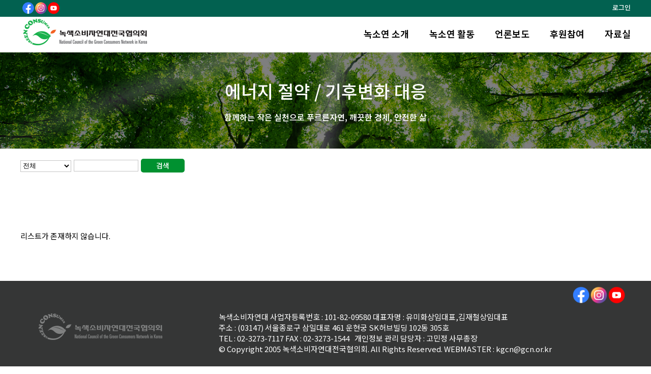

--- FILE ---
content_type: text/html;charset=utf-8
request_url: https://gcn.or.kr/board/list.php?boardinfo_idx=5
body_size: 7587
content:
<!DOCTYPE html>
<html>
	<head>
		<title>녹색소비자연대 전국협의회</title>
		<meta http-equiv="Content-Type" content="text/html; charset=utf-8">
		<meta name="author" content="녹색소비자연대 전국협의회">
		<meta name="description" content="녹색소비자연대 전국협의회">
		<meta name="keywords" content="녹색소비자연대 전국협의회">
		<link rel="canonical" href="https://gcn.or.kr/board/list.php?boardinfo_idx=5" />
		<META http-equiv="Expires" content="-1">
		<META http-equiv="Pragma" content="no-cache">
		<META http-equiv="Cache-Control" content="No-Cache">
		<meta property="og:title"           content="녹색소비자연대 전국협의회"/>
		<meta property="og:site_name"       content="녹색소비자연대 전국협의회"/>
		<meta property="og:type"            content="website"/>
		<meta property="og:url"             content=""/>
		<!-- <meta property="og:image"           content="http://www.ugcn.or.kr/upload/20151211/20151211_566addd0535810.gif"/> -->
		<meta property="og:description"     content="녹색소비자연대 전국협의회"/>



		<meta name="twitter:card"           content="summary">
		<meta name="twitter:title"          content="">
		<meta name="twitter:site"           content="녹색소비자연대 전국협의회">
		<meta name="twitter:creator"        content="">
		<meta name="twitter:image"          content="">
		<meta name="twitter:description"    content="">

		<meta name="viewport" content="width=device-width, initial-scale=1.0">

		<link rel="icon" type="image/png" sizes="32x32" href="/favicon.png">
		<!-- <link href="https://fonts.googleapis.com/css2?family=Noto+Sans+KR:wght@100;400;900&display=swap" rel="stylesheet"> -->
		<!-- <link rel="stylesheet" href="/css/base.css" media="all" type="text/css"/>	 -->
		<link rel="stylesheet" href="/css/gcn.css" type="text/css"/>
		<!-- <link rel="shortcut icon" href="/favicon.ico"/> -->

		<script src="/lib/jquery-1.7.2.min.js" ></script>
		<script src="/js/function.js" ></script>
		<!-- <script type="text/javascript" src="http://log.smartdf.com/mntgWeblog/mntgWeblog.php?sid=cicri" async></script> -->
	</head>
	<body>
	<div class="wrapper">



<style>
	.top_bar{
		width:100%;
		height:33px;
		background-color:#026150;
	}
	.top_bar_con{
		max-width:1200px;
		margin:0 auto;
	}

	.top_sns{
    float:left;
    padding:3px;
  }
  .top_sns img {width:25px;}
  .top_sns li {float:left;}

	.top_menu{
		overflow:hidden;
		max-width:1200px;
		margin:0 auto;
			
	}
	.top_logo{
		float:left;
		text-align:left;
		height:70px;
		
	}
	.top_menu .main_menu {
		float:right;
		padding:20px 0;

		font-weight:600;
		font-size:18px;
	}
	.top_menu .main_menu li{
		
		float:left;position:relative;margin-left:40px;
	}

	.top_menu .menu_ico{
		padding:20px;
		float:right;
		display:none;
	}


	.menu_list .menu_list_top{
		width:100%;
		overflow:hidden;
	}

	.menu_list .menu_list_top .mlogo{
		padding:30px 20px;
		float:left;
	}

	.menu_list .menu_list_top .x{
		float:right;
		padding:40px;
		font-size:30px;
	}
	






	.submenu0 {
		margin-top:10px;
		display:none;
		position:absolute;
		left:0px;
		top:88px;

		padding:20px 0;
		
		width:100%;
		background-color:#fff;
		z-index:5000;
		border-top:1px solid #dfdfdf;
		border-bottom:2px solid #026150;
		

		font-weight:500;
	}

	.submenu0 .line{
		position:absolute;
		left:0px;
		top:0px;
		width:100%;height:1px;background-color:#ccc;
		box-shadow: 0 1px 3px rgba(0, 0, 0, 0.5);
	}

	
	


	.submenu0 .menu_block{
		max-width:1200px;
		width:100%;
		overflow:hidden;
		margin:0 auto;
	}

	.submenu0 .menu{
		float:right;
		width:200px;		
	}

	.submenu0 .menu li{
		width:200px;
		text-align:left;
		padding:5px 20px;
		background-color:;

	}


	.submenu0 .banner{
		/* width:900px;	 */
		float:right;
		
	}

	.submenu0 .banner li{
		position:relative;
		float:right;
		width:200px;
		height:260px;
		margin-left:10px;
		

		border:1px solid #dfdfdf;
		text-align:left;
		padding:20px 20px;
		background-color:#ccc;

		
	}

	.submenu0 .banner li .back1_color{
		position:absolute;
		left:0px;
		top:0px;
		width:100%;height:100%;
		background-color: rgba(0, 0, 0, 0.5);
	}


	.submenu0 .banner .txt1{
		position:absolute;
		top:20px;
		left:20px;

		font-size:14px;
		color:#5EED5F;		
	}

	.submenu0 .banner .txt2{
		position:absolute;
		top:45px;
		left:20px;

		font-size:18px;
		color:#fff;
	}

	.submenu0 .banner .btn{
		position:absolute;
		bottom:20px;
		left:20px;

		text-align:center;

		font-size:14px;

		padding:10px;
		color:#fff;
		border:1px solid #dfdfdf;
		
	}

	.banner1{
		background-image:url('/images/topmenu/top_sub1_1.jpg');
		background-size: cover;
		background-position: center;
		background-repeat: no-repeat;
	}
	.banner2{
		background-image:url('/img/top_sub1_7.jpg');
		background-size: cover;
		background-position: center;
		background-repeat: no-repeat;
	}
	.banner3{
		background-image:url('/img/top_sub1_6.jpg');
		background-size: cover;
		background-position: center;
		background-repeat: no-repeat;
	}
	.banner4{
		background-image:url('/img/top_sub1_5.jpg');
		background-size: cover;
		background-position: center;
		background-repeat: no-repeat;
	}


	.banner31{
		background-image:url('/img/top_sub3_1.jpg');
		background-size: cover;
		background-position: center;
		background-repeat: no-repeat;
	}
	.banner32{
		background-image:url('/img/top_sub3_2.jpg');
		background-size: cover;
		background-position: center;
		background-repeat: no-repeat;
	}
	.banner33{
		background-image:url('/img/top_sub3_3.jpg');
		background-size: cover;
		background-position: center;
		background-repeat: no-repeat;
	}


	.banner51{
		background-image:url('/img/top_sub5_1.jpg');
		background-size: cover;
		background-position: center;
		background-repeat: no-repeat;
	}
	.banner52{
		background-image:url('/img/top_sub5_2.jpg');
		background-size: cover;
		background-position: center;
		background-repeat: no-repeat;
	}
	.banner53{
		background-image:url('/img/top_sub5_3.jpg');
		background-size: cover;
		background-position: center;
		background-repeat: no-repeat;
	}


.menu h3{
	text-align:left;
	border-bottom:1px solid green;
	padding:5px 20px;
	margin-bottom:10px;
	margin-right:50px;
}
	


	/* 모바일 메뉴 */
.menu_list {display:none;border-bottom:1px solid #026150;
	position:absolute;
	left:0;
	top:0;

	width:100%;
	z-index:6000;
	background-color:#fff;
}
.menu_list p {padding:14px 30px;color:#6b971b;font-weight:bold;;background:#026150;color:white;font-size:15px;}
.menu_list ul li {padding:7px 5px;font-size:13px;margin:0px 40px;border-bottom:1px solid #bcbcbc;}
.menu_list ul li.last {border:0px;}
.menu_list ul li a {width:100%;height:100%;display:block;}


@media screen and (max-width: 768px) {
  .top_menu .menu_ico{
    display: block;
  }

	.top_menu .main_menu{
		display:none;
	}
  
}

.login_txt{
	float:right;
	color:#fff;
	
	padding-top:5px;
	font-size:13px;
	font-weight:500;
}
</style>

<script>

	
</script>


<div style="width:100%;max-width:1000px;position:absolute;top:0px;left:50%;margin-left:-439px;height:100%;background:red;opacity:0.1;display:none;"></div>

<div id="header">
	<div class="top_bar">
		<div class="top_bar_con">
			<ul class="top_sns" style="">
				<li><a href="https://www.facebook.com/gcn7117" target="_blank"><img src="/images/snslogo1.png"></a></li>
				<li><a href="https://www.instagram.com/gcn.or.kr/?hl=ko" target="_blank"><img src="/images/snslogo2.png"></a></li>      
				<li><a href="https://www.youtube.com/channel/UCjgcgS4lL-w1U0QBQwJp8HQ" target="_blank"><img src="/images/snslogo4.png"></a></li>
			</ul>
			<a href="/_admin/" target="_blank"><div class="login_txt">로그인</div></a>
		</div>
	</div>
	<div style="clear:both;"></div>
	<div class="top_menu">
		<div class="top_logo" >		
			<a href="/" ><img src="/wp-content/uploads/2020/11/1.png" style="" ></a>			
		</div>

		<div class="menu_ico" onclick="$('.menu_list').show();"><img src="/images/ico/menu_ico.png" height="50"></div>

		<ul class="main_menu">			
	

				<li idx="1">
					<a href="/intro/intro_01.php" class="topmenu" alt="녹소연 소개" title="녹소연 소개">녹소연 소개 </a>					
				</li>
				
				<li idx="2">
					<a href="/board/list.php?boardinfo_idx=1" class="topmenu" alt="녹소연 활동" title="녹소연 활동">녹소연 활동</a>			
				</li>			

				<li idx="3">
					<a href="/board/list.php?boardinfo_idx=17" class="topmenu" alt="언론보도" title="언론보도">언론보도</a>	
				</li>

				<li idx="4">
					<a href="/intro/intro_10.php" class="topmenu" alt="후원참여" title="후원참여">후원참여</a>
					
				</li>

				<li  idx="5">
					<a href="/board/list.php?boardinfo_idx=20" class="topmenu" alt="자료실" title="자료실">자료실</a>

					<p class="line"></p>
				</li>

				<!-- <li>
					<a href="/board/list.php?boardinfo_idx=501" class="topmenu" alt="후원하기" title="후원하기">후원하기</a>

					<p class="line"></p>
				</li> -->
			</ul>
	</div>
	
	<div class="pc">

		

		<!-- <div class="submenu_b">
			<div class="submenu" style="display:block;"  onmouseout="hidesub()">
				submenu
			</div>
		</div> -->
		

		
		
		<div class="util">
			<ul>
			
									<!-- <li><a href="/member/login.php?returnPage=">로그인</a></li> -->
					<!-- <li><a href="/member/mem2.php">회원가입</a></li> -->
							</ul>
			<div class="clear"></div>
		</div>
		 
		<!-- <div class="headerUtil" >
		<p class="menu_icon" onclick="menuListOn();"><img src="/images/ico/menu_ico.png"></p>
			<ul style="display:none;">
				<li class="first"><a href="/"><img src="/images/util_home.gif"></a></li>
									<li><a href="/member/login.html"><img src="/images/util_login.gif"><span>LOGIN</span></a></li>
					<li class="last"><a href="/member/join.html"><img src="/images/util_join.gif"><span>JOIN</span></a></li>
							</ul>
			<div class="clear"></div>
		</div> -->


		
		<script>
			var idx = 1;

			$(document).ready(function(){
				// $("#sub01,ul,li").hover(function(){
				// 	$('#sub01').hide();
				// });
				// $("#sub01,ul,li").hover(function(){
				// 	$('#sub01').show();
				// });

				$(".main_menu > li").hover(function(){
					//$("#gnb_bar").fadeTo(100, 1);
					idx = $(this).attr("idx");
					$(".submenu0").hide();
					$(".submenu1").hide();
					$("#sub0"+idx).show();
				});

				$(".submenu0").hover(function(){
					//$("#gnb_bar").fadeTo(100, 1);
					$("#sub0"+idx).show();
				},
				function(){
					//$("#gnb_bar").fadeTo(100, 0);
					$(".submenu0").hide();
				});

				$(".submenu1").hover(function(){
					//$("#gnb_bar").fadeTo(100, 1);
					$("#sub0"+idx).show();
				},
				function(){
					//$("#gnb_bar").fadeTo(100, 0);
					$(".submenu1").hide();
				});
			});
			
		</script>
		<style>
			
		</style>



		<div id="sub01" class="submenu0" style="" >
			<div class="line"></div>			
			<div class="menu_block">
				
				<ul class="banner">
						<a href="/intro/intro_07.php">
							<li style="border:;" class="banner1">
								<div class="back1_color"></div>
								<div class="txt1">지역의 녹소연을 소개합니다	</div>
								<div class="txt2">지역녹색소비자연대</div>
								<div class="btn">	자세히보기</div>
								

								

							</li>	
						</a>
						<a href="/intro/intro_04.php">
							<li style="border:;" class="banner2">
							<div class="back1_color"></div>
								<div class="txt1">녹색소비자연대 연혁		</div>
								<div class="txt2">걸어온 길</div>
								<div class="btn">	자세히보기</div>
							</li>	
						</a>
						<a href="/intro/intro_03.php">
							<li style="border:;" class="banner3">
							<div class="back1_color"></div>
								<div class="txt1">녹소연이 추구하는 길	</div>
								<div class="txt2">녹소연 미션 비젼</div>
								<div class="btn">	자세히보기</div>
							</li>	
						</a>	
						<a href="/intro/intro_01.php">
							<li style="border:;" class="banner4">
							<div class="back1_color"></div>
								<div class="txt1">녹색소비자연대는?		</div>
								<div class="txt2">녹색소비자연대 소개</div>
								<div class="btn">	자세히보기</div>
							</li>	
						</a>				
				</ul>

				<ul class="menu">
						<a href="/intro/intro_01.php"><li style="border:;">녹색소비자연대 소개		</li>	</a>
						<a href="/intro/intro_02.php"><li style="border:;">인사말							</li>	</a>
						<a href="/intro/intro_03.php"><li style="border:;">녹소연 미션 비젼		</li>	</a>
						<a href="/intro/intro_04.php"><li style="border:;">걸어온 길 (연혁)		</li>	</a>
						<a href="/intro/intro_05.php"><li style="border:;">조직도							</li>	</a>
						<a href="/board/list.php?boardinfo_idx=24"><li style="border:;">재정현황						</li>	</a>
						<a href="/intro/intro_11.php"><li style="border:;">정관							</li>	</a>
						<a href="/intro/intro_07.php"><li style="border:;">지역녹색소비자연대	</li>	</a>
						<a href="/intro/intro_08.php"><li style="border:;">연대기관 및 단체		</li>	</a>
						<a href="/intro/intro_09.php"><li style="border:;">오시는길						</li>	</a>
				</ul>
			</div>


		</div>




		
		<div id="sub03" class="submenu0" style="" >
			<div class="line"></div>			
			<div class="menu_block">
				
				<ul class="banner">
						<a href="/board/list.php?boardinfo_idx=17">
							<li style="border:;" class="banner31">
								<div class="back1_color"></div>
								<div class="txt1">녹색소비자연대</div>
								<div class="txt2">보도자료</div>
								<div class="btn">	자세히보기</div>
								

								

							</li>	
						</a>
						<a href="/board/list.php?boardinfo_idx=26">
							<li style="border:;" class="banner32">
							<div class="back1_color"></div>
								<div class="txt1">녹색소비자연대</div>
								<div class="txt2">성명서</div>
								<div class="btn">	자세히보기</div>
							</li>	
						</a>
						<a href="/board/list.php?boardinfo_idx=18">
							<li style="border:;" class="banner33">
							<div class="back1_color"></div>
								<div class="txt1">녹색소비자연대</div>
								<div class="txt2">언론보도</div>
								<div class="btn">	자세히보기</div>
							</li>	
						</a>	
						<!-- <a href="/intro/intro_01.php">
							<li style="border:;" class="banner4">
							<div class="back1_color"></div>
								<div class="txt1">녹색소비자연대는?		</div>
								<div class="txt2">녹색소비자연대 소개</div>
								<div class="btn">	자세히보기</div>
							</li>	
						</a>				 -->
				</ul>


				<ul class="menu">
						<a href="/board/list.php?boardinfo_idx=17"><li style="border:;">보도자료		</li>	</a>
						<a href="/board/list.php?boardinfo_idx=26"><li style="border:;">성명서</li>	</a>
						<a href="/board/list.php?boardinfo_idx=18"><li style="border:;">언론보도</li>	</a>						
				</ul>
			</div>


		</div>
		


<div id="sub05" class="submenu0" style="" >
			<div class="line"></div>			
			<div class="menu_block">
				
				<ul class="banner">
						<a href="/board/list.php?boardinfo_idx=22">
							<li style="border:;" class="banner51">
								<div class="back1_color"></div>
								<div class="txt1">녹색소비자연대</div>
								<div class="txt2">활동 보고 자료			</div>
								<div class="btn">	자세히보기			</div>
								

								

							</li>	
						</a>
						<a href="/board/list.php?boardinfo_idx=19">
							<li style="border:;" class="banner52">
							<div class="back1_color"></div>
								<div class="txt1">녹색소비자연대</div>
								<div class="txt2">소비자 관련자료</div>
								<div class="btn">	자세히보기</div>
							</li>	
						</a>
						<a href="/board/list.php?boardinfo_idx=20">
							<li style="border:;" class="banner53">
							<div class="back1_color"></div>
								<div class="txt1">녹색소비자연대</div>
								<div class="txt2">녹색소비 관련자료</div>
								<div class="btn">	자세히보기</div>
							</li>	
						</a>	
						<!-- <a href="/intro/intro_01.php">
							<li style="border:;" class="banner4">
							<div class="back1_color"></div>
								<div class="txt1">녹색소비자연대는?		</div>
								<div class="txt2">녹색소비자연대 소개</div>
								<div class="btn">	자세히보기</div>
							</li>	
						</a>				 -->
				</ul>


				<ul class="menu">
						<a href="/board/list.php?boardinfo_idx=20"><li style="border:;">녹색소비 관련자료	</li>	</a>
						<a href="/board/list.php?boardinfo_idx=19"><li style="border:;">소비자 관련자료	</li>	</a>
						<a href="/board/list.php?boardinfo_idx=22"><li style="border:;">활동 보고 자료		</li>	</a>						
				</ul>
			</div>


		</div>




		<div id="sub02" class="submenu0" style="" >
			<div class="line"></div>			
			<div class="menu_block">
				
			<ul class="menu">		
						<a href="/board/list.php?boardinfo_idx=14"><h3>소비자 상담	</h3>	</a>
						<a href="/board/list.php?boardinfo_idx=14"><li style="border:;">소비자 상담	</li>	</a>
					
										
				</ul>
				<ul class="menu">		
						<a href="/board/list.php?boardinfo_idx=13"><h3>에코팀 활동	</h3>	</a>
						<a href="/board/list.php?boardinfo_idx=13"><li style="border:;">에코팀 활동	</li>	</a>
				
										
				</ul>
				<ul class="menu">		
						<a href="/board/list.php?boardinfo_idx=12"><h3>공지사항	</h3>	</a>
						<a href="/board/list.php?boardinfo_idx=12"><li style="border:;">공지사항	</li>	</a>
					
										
				</ul>		


				<ul class="menu">		
						<a href="/board/list.php?boardinfo_idx=1"><h3>활동소식	</h3>	</a>
						<a href="/board/list.php?boardinfo_idx=1"><li style="border:;">GCN 3無운동	</li>	</a>
						<a href="/board/list.php?boardinfo_idx=8"><li style="border:;">GCN 소비자	</li>	</a>
						<a href="/board/list.php?boardinfo_idx=3"><li style="border:;">GCN 지속가능한먹거리	</li>	</a>
						<a href="/board/list.php?boardinfo_idx=6"><li style="border:;">CRA 행복한 동행	</li>	</a>
						<a href="/board/list.php?boardinfo_idx=11"><li style="border:;">GCN 건강안전	</li>	</a>				
						<a href="/board/list.php?boardinfo_idx=10"><li style="border:;">ICT 소비자 운동	</li>	</a>
						<a href="/board/list.php?boardinfo_idx=2"><li style="border:;">녹색소비문화연구소	</li>	</a>
						<a href="/board/list.php?boardinfo_idx=25"><li style="border:;">GCN 연구모임	</li>	</a>
						

<!-- 						
						<a href="/board/list.php?boardinfo_idx=4"><li style="border:;">수돗물 음용 운동	</li>	</a>
						<a href="/board/list.php?boardinfo_idx=5"><li style="border:;">에너지 절약 / 기후변화 대응	</li>	</a>
						
						<a href="/board/list.php?boardinfo_idx=7"><li style="border:;">미세먼지 줄이기	</li>	</a>
						<a href="/board/list.php?boardinfo_idx=8"><li style="border:;">소비자 권리 향상	</li>	</a> -->
						
						
							
				</ul>
			</div>


		</div>
		
<!-- 
		<div id="sub02" class="submenu0" >
			<ul >			

				<a href="/board/list.php?boardinfo_idx=401">
				<li style="border:;">
					<div class="iconimg" style="background-position:-437px -603px;">&nbsp;</div>
					<div class="imgtitle">자료실</div>
					<div class="imgtxt" style="">소비자관련 정보를<br>제공합니다</div>
				</li>	
				</a>

				<a href="/board/list.php?boardinfo_idx=203">
				<li style="border:;">
					<div class="iconimg" style="background-position:-492px -656px;">&nbsp;</div>
					<div class="imgtitle" style="">이슈와 뉴스</div>
					<div class="imgtxt" style="">중요 이슈와 뉴스를 공유합니다</div>
				</li>	
				</a>

				<a href="/board/list.php?boardinfo_idx=208">
				<li style="border:;">
					<div class="iconimg" style="background-position:-167px -706px;">&nbsp;</div>
					<div class="imgtitle"  style="margin-top:-10px;">소비자<br>교육정보</div>
					<div class="imgtxt" style="">나은 미래를 위해<br>행동합니다</div>
				</li>	
				</a>

				<a href="/board/list.php?boardinfo_idx=205">
				<li style="border:none;">
					<div class="iconimg" style="background-position:-966px -278px;">&nbsp;</div>
					<div class="imgtitle" style="padding:0px;">소비자매거진<br>컨슈머맵</div>
					<div class="imgtxt" style="">소비자 정보를<br>한눈에 볼수 있습니다</div>
				</li>	
				</a>			
					
			</ul>
		</div>


		<div id="sub03" class="submenu0" >
			<ul >			

				<a href="/board/list.php?boardinfo_idx=201">
				<li style="border:none;margin-right:220px;width:180px;">
					<div class="iconimg" style="background-position:-700px -62px;">&nbsp;</div>
					<div class="imgtitle">보도자료</div>
					<div class="imgtxt" style="">소비자를 위한 의견<br>제시와 소식을 전합니다</div>
				</li>	
				</a>
					
			</ul>
		</div>



		<div id="sub04" class="submenu1" >
			<ul >

				<a href="/intro/intro_06.php">
				<li style="border:;">
					<div class="iconimg" style="background-position:-966px -333px;">&nbsp;</div>
					<div class="imgtitle">오시는길</div>
					<div class="imgtxt" style="">찾아오시는길</div>
				</li>	
				</a>

				<a href="/intro/intro_05.php">
				<li style="border:;">
					<div class="iconimg" style="background-position:-699px -10px;">&nbsp;</div>
					<div class="imgtitle" style="padding:0;">일하는<br>사람들</div>
					<div class="imgtxt" style="">행동하는 사람들입니다</div>
				</li>	
				</a>

				<a href="/intro/intro_04.php">
				<li style="border:;">
					<div class="iconimg" style="background-position:-60px -707px;">&nbsp;</div>
					<div class="imgtitle">조직도</div>
					<div class="imgtxt" style="">단체의 조직도</div>
				</li>	
				</a>

				<a href="/intro/intro_02.php">
				<li style="border:;">
					<div class="iconimg" style="background-position:-753px -222px;">&nbsp;</div>
					<div class="imgtitle">연혁</div>
					<div class="imgtxt" style="">2010년부터 걸어온 발자취입니다</div>
				</li>	
				</a>

				<a href="/intro/intro_03.php">
				<li style="border:;">
					<div class="iconimg" style="background-position:-384px -384px;">&nbsp;</div>
					<div class="imgtitle">정관</div>
					<div class="imgtxt" style="">단체 활동을 위한 규칙입니다</div>
				</li>	
				</a>

				<a href="/intro/intro_07.php">
				<li style="border:;">
					<div class="iconimg" style="background-position:-113px -653px;">&nbsp;</div>
					<div class="imgtitle">지부소개</div>
					<div class="imgtxt" style="">전국 네트워크를 소개합니다</div>
				</li>	
				</a>

				<a href="/intro/intro_08.php">
				<li style="border:;">
					<div class="iconimg" style="background-position:-913px -490px;">&nbsp;</div>
					<div class="imgtitle" style="padding:0;">목적<br>및 사업</div>
					<div class="imgtxt" style="">소비자를 위해<br>일합니다</div>
				</li>	
				</a>

				<a href="/intro/intro_01.php">
				<li style="border:none;">
					<div class="iconimg" style="background-position:-485px -382px;">&nbsp;</div>
					<div class="imgtitle">인사말</div>
					<div class="imgtxt" style="">미래소비자행동<br>인사드립니다</div>
				</li>	
				</a>			
					
			</ul>
		</div>

		<div id="sub05" class="submenu0" >
			<ul >			

				<a href="/board/list.php?boardinfo_idx=204">
				<li style="border:none;margin-right:-20px;">
					<div class="iconimg" style="background-position:-328px -600px;">&nbsp;</div>
					<div class="imgtitle">공지사항</div>
					<div class="imgtxt" style="">미래소비자행동에서<br>알려드립니다</div>
				</li>	
				</a>
					
			</ul>
		</div> -->



	</div>

	

	<div class="menu_list">
		<div class="menu_list_top">
			<div class="mlogo" >		
				<a href="/" ><img src="/wp-content/uploads/2020/11/1.png" style="" ></a>			
			</div>
			<div onclick="$('.menu_list').hide();" class="x" >		
				x		
			</div>
		</div>
		

			

		<p>단체소개</p>
		<ul class="menu_list1">
			<li><a href="/intro/intro_01.php">녹색소비자연대 소개	</a></li>
			<li><a href="/intro/intro_02.php">인사말								</a></li>
			<li><a href="/intro/intro_03.php">녹소연 미션 비젼			</a></li>
			<li><a href="/intro/intro_04.php">걸어온 길 (연혁)				</a></li>			
			<li><a href="/intro/intro_05.php">조직도								</a></li>
			<li><a href="/board/list.php?boardinfo_idx=24">재정현황							</a></li>
			<li><a href="/intro/intro_07.php">지역녹색소비자연대		</a></li>
			<li><a href="/intro/intro_08.php">연대기관 및 단체				</a></li>		
			<li class="last"><a href="/intro/intro_09.php">오시는길			</a></li>		
		</ul>
	
		<p>녹소연 활동</p>
		<ul class="menu_list2">
			<a href="/board/list.php?boardinfo_idx=1"><h3>활동소식	</h3>	</a>
			<a href="/board/list.php?boardinfo_idx=1"><li style="border:;">GCN 3無운동	</li>	</a>
			<a href="/board/list.php?boardinfo_idx=8"><li style="border:;">GCN 소비자	</li>	</a>
			<a href="/board/list.php?boardinfo_idx=3"><li style="border:;">GCN 지속가능한먹거리	</li>	</a>
			<a href="/board/list.php?boardinfo_idx=6"><li style="border:;">CRA 행복한 동행	</li>	</a>
			<a href="/board/list.php?boardinfo_idx=11"><li style="border:;">GCN 건강안전	</li>	</a>				
			<a href="/board/list.php?boardinfo_idx=10"><li style="border:;">ICT 소비자 운동	</li>	</a>
			<a href="/board/list.php?boardinfo_idx=2"><li style="border:;">녹색소비문화연구소	</li>	</a>
			<a href="/board/list.php?boardinfo_idx=25"><li style="border:;">GCN 연구모임	</li>	</a>

			<!-- <a href="/board/list.php?boardinfo_idx=1"><li >GCN 3無운동	</li>	</a>
			<a href="/board/list.php?boardinfo_idx=2"><li >GCN 독서모임	</li>	</a>	
			<a href="/board/list.php?boardinfo_idx=25"><li >GCN 연구모임	</li>	</a>
			<a href="/board/list.php?boardinfo_idx=3"><li >녹색밥상운동	</li>	</a>
			<a href="/board/list.php?boardinfo_idx=4"><li >수돗물 음용 운동	</li>	</a>
			<a href="/board/list.php?boardinfo_idx=5"><li >에너지 절약 / 기후변화 대응	</li>	</a>
			<a href="/board/list.php?boardinfo_idx=6"><li >CRA 행복한 동행	</li>	</a>
			<a href="/board/list.php?boardinfo_idx=7"><li >미세먼지 줄이기	</li>	</a>
			<a href="/board/list.php?boardinfo_idx=8"><li >소비자 권리 향상	</li>	</a>
			<a href="/board/list.php?boardinfo_idx=9"><li >소비자 교육	</li>	</a>
			<a href="/board/list.php?boardinfo_idx=10"><li >ICT 소비자 운동	</li>	</a>
			<a href="/board/list.php?boardinfo_idx=11"><li >건강 소비자 운동	</li>	</a> -->
			<li style="border:none;"></li>

			<a href="/board/list.php?boardinfo_idx=12"><h3>공지사항	</h3>	</a>
			<a href="/board/list.php?boardinfo_idx=12"><li style="border:;">공지사항	</li>	</a>
			<li style="border:none;"></li>
			<a href="/board/list.php?boardinfo_idx=13"><h3>에코팀 활동	</h3>	</a>
						<a href="/board/list.php?boardinfo_idx=13"><li style="border:;">에코팀 활동	</li>	</a>
				
			<li style="border:none;"></li>
			<a href="/board/list.php?boardinfo_idx=14"><h3>소비자 상담	</h3>	</a>
						<a href="/board/list.php?boardinfo_idx=14"><li style="border:;">소비자 상담	</li>	</a>
					
			<li style="border:none;"></li>
		</ul>
	

		<p>언론보도</p>
		<ul class="menu_list3">
		<a href="/board/list.php?boardinfo_idx=17"><li style="border:;">보도자료		</li>	</a>
						<a href="/board/list.php?boardinfo_idx=26"><li style="border:;">성명서</li>	</a>
						<a href="/board/list.php?boardinfo_idx=18"><li style="border:;">언론보도</li>	</a>					
		</ul>
		<p>후원참여</p>
		<ul class="menu_list3">
			<li class="last"><a href="/intro/intro_10.php" >후원참여</a></li>
			<!-- <li class="last"><a href="/intro/intro_10.php" >후원참여</a></li> -->
		</ul>
		<p>자료실</p>
		<ul class="menu_list3">
		<a href="/board/list.php?boardinfo_idx=20"><li style="border:;">녹색소비 관련자료	</li>	</a>
						<a href="/board/list.php?boardinfo_idx=19"><li style="border:;">소비자 관련자료	</li>	</a>
						<a href="/board/list.php?boardinfo_idx=22"><li style="border:;">활동 보고 자료		</li>	</a>		
		</ul>
		<div style="height:20px;"></div>
	</div>
</div>
<script> 
function chkAll2()
{	
	if( $("input[name=chkAll]").is(":checked") )
	{
			$("input[name=chkAll]").attr("checked", true);
		$("input[name='chk[]']").attr("checked", true);
		
	}
	else
	{
		$("input[name=chkAll]").attr("checked", false);
		$("input[name='chk[]']").attr("checked", false);
	}

}

function del()
{
	if( $("input[name='chk[]']:checked").length<1 )                                                                                                                                                                                                                                                                                                                                                                                                                           
	{
		alert("삭제할 글을 선택하세요.");                                                       
		return false;                   
	}
	else
	{
		$("form[name=writeFrm]")
			.attr("action","./communityp.php")
			.submit();
	}
}
function searchList()
{
	// if($("input[name=searchText]").val()=="")
	// {
	// 	alert("검색어를 입력하세요.");
	// 	$("input[name=searchText]").focus();
	// 	return false;
	// }
	$("form[name=searchFrm]").submit();
}
</script>
<style>
.board_list {border-top:2px solid #5e5e5e;font-size:14px;font-weight:400;}
.board_list table {table-layout:fixed;width:100%;border-collapse:collapse;border-bottom:1px solid red;}
.board_list table thead tr td {background-color: #f3f3f3;font-weight: 600;padding:5px 10px;height: 35px;line-height: 16px;text-align:center;}
.board_list table tr td {border-bottom:1px solid #d9d9d9;padding: 5px;height: 25px;line-height: 16px;}
.board_list .list_no {width:50px;}
.board_list .list_title {}
.board_list .list_wdate {width:70px;}
.board_list .list_writer {width:60px;}
.board_list .list_visit {width:50px;} 
.board_list .title {width:100%;height:25px;line-height:25px;white-space:nowrap;text-overflow:ellipsis;-o-text-overflow:ellipsis;overflow:hidden;-moz-binding: url('ellipsis.xml#ellipsis');	color:#444;}
.board_list .list_no, .board_list .list_writer, .board_list .list_wdate, .board_list .list_visit {text-align:center;} 




</style>


<link rel="stylesheet" href="board.css" type="text/css"/>

    <!--// 헤더 -->
    <!-- 메인컨텐츠 -->
    <div id="Container">


<div class="block block0 bgimg1">
  <div class="sblock bgcolor ">
    <div class="ssblock0 ssblock010" data-id="59f64ce" data-element_type="widget" data-widget_type="heading.default">
      <div>
        <h2>
				에너지 절약 / 기후변화 대응</h2>
      </div>
    </div>
    <div class="ssblock0 ssblock020"  data-id="55e7113" data-element_type="widget" data-widget_type="heading.default">
      
		함께하는 작은 실천으로 푸르른자연, 깨끗한 경제, 안전한 삶
      
    </div>
  </div>
</div>

		<div class="container">			

			<!-- 서브페이지 우측 -->
			<div class="contentsWrap">
				<div class="contents">
					<!-- <div class="subTitleWrap">
	<div class="subTitle" style="top:14px;"><a href="/board/list.php?boardinfo_idx=5" style="color:black;display:block;">에너지 절약 / 기후변화 대응</a><div class="clear"></div></div>
	<ul>
		<li><img src="/images/icon_home.gif" style="margin-top:4px;"/></li>
		<li style="color:#b5b5b5;">HOME</li>
		<li style="color:#b5b5b5;">&gt;</li>
		<li style="color:#b5b5b5;">후원하기</li>
		<li style="color:#b5b5b5;">&gt;</li>
		<li style="color:#747474;">에너지 절약 / 기후변화 대응</li>
	</ul>
	<div class="clear"></div>
</div> -->
 
					<div class="sub_contents">
				   
					<!-- 검색영역 -->
					<div class="btnArea">
					   <div class="selectArea">
						<form name="searchFrm" method="GET" action="./list.php">
						<input type="hidden" name="pg" value="1">
						<input type="hidden" name="rowcnt" value="12">
						<input type="hidden" name="boardinfo_idx" value="5">		
							<ul>
								
									
																	
								<li>
									<select name="searchType" style="width:100px;" >
										<option value="">전체</option>
										<option value="title"  >제목</option>
										<option value="content"  >내용</option>
										<option value="name"  >작성자</option>
									</select>
								</li>
								<li>
									<input type="text" name="searchText" onkeypress="javascript:if(event.keyCode==13) searchList();" value="">
								</li>
								<li>
									<a href="javascript:;" onclick="searchList();"><div class="btn2">검색</div></a>
								</li>
							</ul>
						</form>
						</div>
					</div>
 
											
					<div class="block2" >
						<div class="main_photo">			
							<div style="padding:0px 0px;">
								<ul>								
																		<!-- <div class="clear"></div> -->
								</ul>
								
							</div>
						</div>
						<div class="clear"></div>
					</div>


					

					
												<table style="border-top:0px;">	
							<tr>
								<td style="text-align:center;height:50px;">리스트가 존재하지 않습니다.</td>
							</tr>
						</table>
											</div> 

					<!-- 페이징 S -->
						
					<!-- 페이징 E -->
					</div>
				</div>
			</div>

			<div class="clear"></div>
		</div>
	</div> 
	<br><br><br>
<style>
  #Footer {
    width:100%;
    background-color: #353636;

  }
  .footer {

    max-width:1200px;
    margin:0 auto;
    overflow:hidden;
    position:relative;

    color:#fff;
  }

  .footer_logo {
    width:20%;
    float:left;
    padding:60px 30px;
  }
  .footer_info {
    width:70%;
    float:right;
    padding:60px 30px;
  }

  .foot_sns{
    position:absolute;
    right:0px;
    top:0px;
    padding:10px;
  }
  .foot_sns img {width:35px;}
  .foot_sns li {float:left;}


@media screen and (max-width: 768px) {
  .foot_sns{
    float:none;
    width:100%;
    margin:0 auto;
  }
  .footer_logo{
    float:none;
    width:700px;   
    padding:70px 10px 10px 110px;     
  }
  .footer_info{
    float:none;
    width:100%;
    padding:10px;    
  }
}
</style>

<div id="Footer" >
  <div class="footer" >  
    <ul class="foot_sns" style="">
      <li><a href="https://www.facebook.com/gcn7117" target="_blank"><img src="/images/snslogo1.png"></a></li>
      <li><a href="https://www.instagram.com/gcn.or.kr/?hl=ko" target="_blank"><img src="/images/snslogo2.png"></a></li>      
      <li><a href="https://www.youtube.com/channel/UCjgcgS4lL-w1U0QBQwJp8HQ" target="_blank"><img src="/images/snslogo4.png"></a></li>
    </ul>

    <div class="footer_logo">
      <a href="/"><img src="/images/footer_logo.png" alt=""></a>
      
    </div>
    <div class="footer_info">
        녹색소비자연대 사업자등록번호 : 101-82-09580 대표자명 : 유미화상임대표,김재철상임대표
        <br>
        주소 : (03147) 서울종로구 삼일대로 461 운현궁 SK허브빌딩 102동 305호
        <br>
        TEL : 02-3273-7117 FAX : 02-3273-1544&nbsp; &nbsp;개인정보 관리 담당자 : 고민정 사무총장
        <br>
        © Copyright 2005 녹색소비자연대전국협의회. All Rights Reserved. WEBMASTER : kgcn@gcn.or.kr
    </div>
 

      

    <div class="foot_copy">
  		

      

      <div class="copy_banner">
				<!-- <div style="float:left;padding-right:10px;"><a href="http://www.me.go.kr" target="_blank"><img src="/images/ci_01.png" alt=""></a> </div>
        <div style="float:left;"><a href="http://www.incheon.go.kr/" target="_blank"><img src="/images/ci_03.png" alt=""></a> </div> -->

        <!-- <div style="float:left;padding-right:5px;"><a href="http://fb.me/GreenicCenter" target="_blank"><img src="/images/facebook.png" title="페이스북"></a> </div>
        <div style="float:left;"><a href="https://blog.naver.com/greeniccenter" target="_blank"><img src="/images/naverblog.png" title="네이버블로그"></a> </div> -->
			</div>
  	</div>

  </div>
</div>


<iframe name="ifrm" id="ifrm" style="border:0px;display:none;width:0px;height:0px;"></iframe>

</div>
</body>
</html>



--- FILE ---
content_type: text/css
request_url: https://gcn.or.kr/css/gcn.css
body_size: 5020
content:
@charset "utf-8";
@import url(//fonts.googleapis.com/earlyaccess/notosanskr.css);
/*font-family: "Noto Sans KR", sans-serif;*/

body{font-family: 'Noto Sans KR', sans-serif;font-weight:300;}
h2{font-family: 'Noto Sans KR', sans-serif;font-weight:500;}
small{font-family: 'Noto Sans KR', sans-serif;font-weight:200;}

* {margin:0px;padding:0px;}
ul li {list-style:none;}
img {display:block;border:0px;}
a:hover, a:link, a:active, a:visited {color:black;text-decoration:none;}
input {padding-left:5px;height:21px;border:1px solid #c5c5c5;vertical-align:middle;text-align:left;}
table {border-collapse:collapse;}

div,ul,li{box-sizing:border-box;}


@font-face {
	font-family: 'ng';
	src:url('../fonts/NanumGothic.eot');
	src:url('../fonts/NanumGothic.eot?#iefix') format('embedded-opentype'),
		url('../fonts/NanumGothic.woff') format('woff'),
		url('../fonts/NanumGothic.ttf') format('truetype'),
		url('../fonts/NanumGothic.svg#gooddogregular') format('svg');
	font-weight: normal;
	font-style: normal;
}

@font-face {
	font-family: 'ngb';
	src:url('../fonts/NanumGothicBold.eot');
	src:url('../fonts/NanumGothicBold.eot?#iefix') format('embedded-opentype'),
		url('../fonts/NanumGothicBold.woff') format('woff'),
		url('../fonts/NanumGothicBold.ttf') format('truetype'),
		url('../fonts/NanumGothicBold.svg#gooddogregular') format('svg');
	font-weight: bold;
	font-style: normal;
}



/* 공통 사용 */
.clear {clear:both;}
.alignLeft {text-align:left;}
.alignCenter {text-align:center;}
.alignRight {text-align:right;}
.w40 {width:40px;}
.w50 {width:50px;}
.w60 {width:60px;}
.w80 {width:80px;}
.w100 {width:100px;}
.w150 {width:150px;}
.w200 {width:200px;}
.btnTypeA1 {
	width:100px;height: 35px;
	line-height:35px;
	text-align: center;
	background: #009130; 
	display: inline-block;
	color: #fff;
	border-radius: 5px ;;
	font-weight:500;
	font-size:14px;
}

body {font-family: "Noto Sans KR", sans-serif;font-size:15px;font-weight:400;}
#headerWrapper {width:100%;border-bottom: 5px solid #6b971b;height:95px;}
.wrapper {margin:0px auto;}

/* 상단 헤더 */
.header {min-width:320px;max-width:980px;width:100%;margin:0 auto;}
 

/* 로고 이미지 */
.logoWrap {float:left;}
.logoWrap img {display:block;}


/* home/login/joing 부분 */
.headerUtil {text-align:right;padding-top:10px;padding-right:10px;/*max-width:732px;width:100%;float:left;*/overflow:hidden;}
.headerUtil ul li {display:inline-block;border-left:1px solid #bcbcbc;padding-left:5px;}
.headerUtil ul li span{display:none;}
.headerUtil .first {border-left:0px;}
.headerUtil .menu_icon {display:none;position:absolute;top:10px;left:20px;}
.headerUtil .menu_icon img {height:30px;}





/* 단체소식/활동소식/주요사업/후원안내 메뉴부분 */
.headerGnb {text-align:right;height:60px;/*width:732px;float:left;padding-top:5px;*/ }
.headerGnb ul {float:right;}
.headerGnb ul li {float:left;position:relative;}
.headerGnb ul li a {display:block;}
.headerGnb ul li:hover > div {display:block !important;z-index:50;}
.headerGnb ul li p {width:1px;height:30px;background:#bcbcbc;position:absolute;top:15px;right:0px;display:none;}

.headerGnb .gnb_s_1 {width:130px;height:60px;background:url('../images/top/gnb_menu1.png') no-repeat center;}
.headerGnb .gnb_s_2 {width:130px;height:60px;background:url('../images/top/gnb_menu2.png') no-repeat center;}
.headerGnb .gnb_s_3 {width:130px;height:60px;background:url('../images/top/gnb_menu3.png') no-repeat center;}
.headerGnb .gnb_s_4 {width:130px;height:60px;background:url('../images/top/gnb_menu4.png') no-repeat center;}
.headerGnb .gnb_s_5 {width:130px;height:60px;background:url('../images/top/gnb_menu5.png') no-repeat center;}
.headerGnb .gnb_s_1:hover, .headerGnb .gnb_s_1.on {width:130px;height:60px;background:url('../images/top/gnb_menu1_on.png') no-repeat center;}
.headerGnb .gnb_s_2:hover, .headerGnb .gnb_s_2.on {width:130px;height:60px;background:url('../images/top/gnb_menu2_on.png') no-repeat center;}
.headerGnb .gnb_s_3:hover, .headerGnb .gnb_s_3.on {width:130px;height:60px;background:url('../images/top/gnb_menu3_on.png') no-repeat center;}
.headerGnb .gnb_s_4:hover, .headerGnb .gnb_s_4.on {width:130px;height:60px;background:url('../images/top/gnb_menu4_on.png') no-repeat center;}
.headerGnb .gnb_s_5:hover, .headerGnb .gnb_s_5.on {width:130px;height:60px;background:url('../images/top/gnb_menu5_on.png') no-repeat center;}


.headerGnbSub {position: absolute;z-index:3;display:none;background:white;}
.headerGnbSub ul {margin:0 auto;width: 200px;border-left: 1px solid #6b971b;border-right: 1px solid #6b971b;border-bottom: 1px solid #6b971b;}
.headerGnbSub ul li a {width:200px;height:32px;display:block;}

/* 소개 */
.headerGnbSub .gnb_s_1-1 {background:url('../images/top/gnb_s_1-1.png') no-repeat;}
.headerGnbSub .gnb_s_1-2 {background:url('../images/top/gnb_s_1-2.png') no-repeat;}
.headerGnbSub .gnb_s_1-3 {background:url('../images/top/gnb_s_1-3.png') no-repeat;}
.headerGnbSub .gnb_s_1-4 {background:url('../images/top/gnb_s_1-4.png') no-repeat;}
.headerGnbSub .gnb_s_1-5 {background:url('../images/top/gnb_s_1-5.png') no-repeat;}
.headerGnbSub .gnb_s_1-6 {background:url('../images/top/gnb_s_1-6.png') no-repeat;}
.headerGnbSub .gnb_s_1-1:hover {background:url('../images/top/gnb_s_1-1_on.png') no-repeat;}
.headerGnbSub .gnb_s_1-2:hover {background:url('../images/top/gnb_s_1-2_on.png') no-repeat;}
.headerGnbSub .gnb_s_1-3:hover {background:url('../images/top/gnb_s_1-3_on.png') no-repeat;}
.headerGnbSub .gnb_s_1-4:hover {background:url('../images/top/gnb_s_1-4_on.png') no-repeat;}
.headerGnbSub .gnb_s_1-5:hover {background:url('../images/top/gnb_s_1-5_on.png') no-repeat;}
.headerGnbSub .gnb_s_1-6:hover {background:url('../images/top/gnb_s_1-6_on.png') no-repeat;}

.headerGnbSub .gnb_s_2-1 {background:url('../images/top/gnb_s_2-1.png') no-repeat;}
.headerGnbSub .gnb_s_2-2 {background:url('../images/top/gnb_s_2-2.png') no-repeat;}
.headerGnbSub .gnb_s_2-3 {background:url('../images/top/gnb_s_2-3.png') no-repeat;}
.headerGnbSub .gnb_s_2-4 {background:url('../images/top/gnb_s_2-4.png') no-repeat;}
.headerGnbSub .gnb_s_2-1:hover {background:url('../images/top/gnb_s_2-1_on.png') no-repeat;}
.headerGnbSub .gnb_s_2-2:hover {background:url('../images/top/gnb_s_2-2_on.png') no-repeat;}
.headerGnbSub .gnb_s_2-3:hover {background:url('../images/top/gnb_s_2-3_on.png') no-repeat;}
.headerGnbSub .gnb_s_2-4:hover {background:url('../images/top/gnb_s_2-4_on.png') no-repeat;}

.headerGnbSub .gnb_s_3-1 {background:url('../images/top/gnb_s_3-1.png') no-repeat;}
.headerGnbSub .gnb_s_3-2 {background:url('../images/top/gnb_s_3-2.png') no-repeat;}
.headerGnbSub .gnb_s_3-3 {background:url('../images/top/gnb_s_3-3.png') no-repeat;}
.headerGnbSub .gnb_s_3-1:hover {background:url('../images/top/gnb_s_3-1_on.png') no-repeat;}
.headerGnbSub .gnb_s_3-2:hover {background:url('../images/top/gnb_s_3-2_on.png') no-repeat;}
.headerGnbSub .gnb_s_3-3:hover {background:url('../images/top/gnb_s_3-3_on.png') no-repeat;}

.headerGnbSub .gnb_s_4-1 {background:url('../images/top/gnb_s_4-1.png') no-repeat;}
.headerGnbSub .gnb_s_4-2 {background:url('../images/top/gnb_s_4-2.png') no-repeat;}
.headerGnbSub .gnb_s_4-3 {background:url('../images/top/gnb_s_4-3.png') no-repeat;}
.headerGnbSub .gnb_s_4-1:hover {background:url('../images/top/gnb_s_4-1_on.png') no-repeat;}
.headerGnbSub .gnb_s_4-2:hover {background:url('../images/top/gnb_s_4-2_on.png') no-repeat;}
.headerGnbSub .gnb_s_4-3:hover {background:url('../images/top/gnb_s_4-3_on.png') no-repeat;}

.headerGnbSub .gnb_s_5-1 {background:url('../images/top/gnb_s_5-1.png') no-repeat;}
.headerGnbSub .gnb_s_5-1:hover {background:url('../images/top/gnb_s_5-1_on.png') no-repeat;}



/* 메인 중앙 슬라이드 */
#mainVisual {width:100%;    background: #F2F2F2;position:relative; border-bottom:1px solid #CECECE;}
.mainVisualImg {max-width:980px;width:100%;margin:0 auto;position:relative;}
.mainVisualImg ul li {height:auto;}


/* 메인 가운데 표어 */
.mainCampaign {width:100%;}
.mainCampaign img {max-width:100%;}
.mainMenu {width:100%;}
.mainMenu ul li {width:25%;float:left;}
.mainMenu ul li img {width:100%;}


#mainContainer {width:100%;position:relative;padding-bottom:20px;}
.maincontainer_null {width:100%;height:100%;position:absolute;z-index:-2;}
.maincontainer {max-width:980px;width:100%;margin:0 auto;}
.maincontainer > p {width:100%;padding:20px 0px;}
.maincontainer .title {margin:0 auto;}
.maincontainer ul li {width:25%;float:left;position:relative;max-width:245px;max-height:256px;display:inline-block;}
.maincontainer ul li div img {width:100%;}
.maincontainer ul li > img {max-width:245px;max-height:163px;position:absolute;top:0px;left:0px;z-index:-1;width:100%;}


/* 좌측메뉴 */
.sub_left {width:170px;min-height:400px;background:#fff;float:left;}
.sub_left .sub_leftTitle {width:169px;}
.sub_left .sub_leftTitle img {width:169px;}
.sub_left .lnb {width:169px;margin-top:15px;}
.sub_left .lnb ul li {margin-top:5px;}
.sub_left .lnb a {display:block;width:169px;height:25px;background-repeat:no-repeat;background-size:100%;}
.sub_left .lnb ul li img {height:25px;}

.sub_left .lnb .lnb_s_1-1 {background-image:url('../images/left/lnb_s_1_1.png');}
.sub_left .lnb .lnb_s_1-2 {background-image:url('../images/left/lnb_s_1_2.png');}
.sub_left .lnb .lnb_s_1-3 {background-image:url('../images/left/lnb_s_1_3.png');}
.sub_left .lnb .lnb_s_1-4 {background-image:url('../images/left/lnb_s_1_4.png');}
.sub_left .lnb .lnb_s_1-5 {background-image:url('../images/left/lnb_s_1_5.png');}
.sub_left .lnb .lnb_s_1-6 {background-image:url('../images/left/lnb_s_1_6.png');}
.sub_left .lnb .lnb_s_1-1:hover, .sub_left .lnb .lnb_s_1-1.on {background-image:url('../images/left/lnb_s_1_1_on.png');}
.sub_left .lnb .lnb_s_1-2:hover, .sub_left .lnb .lnb_s_1-2.on {background-image:url('../images/left/lnb_s_1_2_on.png');}
.sub_left .lnb .lnb_s_1-3:hover, .sub_left .lnb .lnb_s_1-3.on {background-image:url('../images/left/lnb_s_1_3_on.png');}
.sub_left .lnb .lnb_s_1-4:hover, .sub_left .lnb .lnb_s_1-4.on {background-image:url('../images/left/lnb_s_1_4_on.png');}
.sub_left .lnb .lnb_s_1-5:hover, .sub_left .lnb .lnb_s_1-5.on {background-image:url('../images/left/lnb_s_1_5_on.png');}
.sub_left .lnb .lnb_s_1-6:hover, .sub_left .lnb .lnb_s_1-6.on {background-image:url('../images/left/lnb_s_1_6_on.png');}

.sub_left .lnb .lnb_s_2-1 {background-image:url('../images/left/lnb_s_2_1.png');}
.sub_left .lnb .lnb_s_2-2 {background-image:url('../images/left/lnb_s_2_2.png');}
.sub_left .lnb .lnb_s_2-3 {background-image:url('../images/left/lnb_s_2_3.png');}
.sub_left .lnb .lnb_s_2-4 {background-image:url('../images/left/lnb_s_2_4.png');}
.sub_left .lnb .lnb_s_2-1:hover, .sub_left .lnb .lnb_s_2-1.on {background-image:url('../images/left/lnb_s_2_1_on.png');}
.sub_left .lnb .lnb_s_2-2:hover, .sub_left .lnb .lnb_s_2-2.on {background-image:url('../images/left/lnb_s_2_2_on.png');}
.sub_left .lnb .lnb_s_2-3:hover, .sub_left .lnb .lnb_s_2-3.on {background-image:url('../images/left/lnb_s_2_3_on.png');}
.sub_left .lnb .lnb_s_2-4:hover, .sub_left .lnb .lnb_s_2-4.on {background-image:url('../images/left/lnb_s_2_4_on.png');}

.sub_left .lnb .lnb_s_3-1 {background-image:url('../images/left/lnb_s_3_1.png');}
.sub_left .lnb .lnb_s_3-2 {background-image:url('../images/left/lnb_s_3_2.png');}
.sub_left .lnb .lnb_s_3-3 {background-image:url('../images/left/lnb_s_3_3.png');}
.sub_left .lnb .lnb_s_3-1:hover, .sub_left .lnb .lnb_s_3-1.on {background-image:url('../images/left/lnb_s_3_1_on.png');}
.sub_left .lnb .lnb_s_3-2:hover, .sub_left .lnb .lnb_s_3-2.on {background-image:url('../images/left/lnb_s_3_2_on.png');}
.sub_left .lnb .lnb_s_3-3:hover, .sub_left .lnb .lnb_s_3-3.on {background-image:url('../images/left/lnb_s_3_3_on.png');}

.sub_left .lnb .lnb_s_4-1 {background-image:url('../images/left/lnb_s_4_1.png');}
.sub_left .lnb .lnb_s_4-2 {background-image:url('../images/left/lnb_s_4_2.png');}
.sub_left .lnb .lnb_s_4-3 {background-image:url('../images/left/lnb_s_4_3.png');}
.sub_left .lnb .lnb_s_4-1:hover, .sub_left .lnb .lnb_s_4-1.on {background-image:url('../images/left/lnb_s_4_1_on.png');}
.sub_left .lnb .lnb_s_4-2:hover, .sub_left .lnb .lnb_s_4-2.on {background-image:url('../images/left/lnb_s_4_2_on.png');}
.sub_left .lnb .lnb_s_4-3:hover, .sub_left .lnb .lnb_s_4-3.on {background-image:url('../images/left/lnb_s_4_3_on.png');}

.sub_left .lnb .lnb_s_5-1 {background-image:url('../images/left/lnb_s_5_1.png');}
.sub_left .lnb .lnb_s_5-1:hover, .sub_left .lnb .lnb_s_5-1.on {background-image:url('../images/left/lnb_s_5_1_on.png');}


/* 멤버십 */
.sub_left .lnb .lnb_s_99-1 {background-image:url('../images/left/lnb_s_99_1.png');}
.sub_left .lnb .lnb_s_99-2 {background-image:url('../images/left/lnb_s_99_2.png');}
.sub_left .lnb .lnb_s_99-3 {background-image:url('../images/left/lnb_s_99_3.png');}
.sub_left .lnb .lnb_s_99-1:hover, .sub_left .lnb .lnb_s_99-1.on {background-image:url('../images/left/lnb_s_99_1_on.png');}
.sub_left .lnb .lnb_s_99-2:hover, .sub_left .lnb .lnb_s_99-2.on {background-image:url('../images/left/lnb_s_99_2_on.png');}
.sub_left .lnb .lnb_s_99-3:hover, .sub_left .lnb .lnb_s_99-3.on {background-image:url('../images/left/lnb_s_99_3_on.png');}

/* 우측 컨텐츠 */
#Container {width:100%;position:relative;}
.container {max-width:1200px;width:100%;margin:0 auto;position:relative;}
.contentsWrap {float: left;max-width: 1200px;background: #fff;}
.contentsWrap .contents {margin:0px;}


/* 우측 컨텐츠 타이틀 */
.subTitle { font-size: 18pt;font-family: 'ngb';color: #000;	float:left;line-height:initial;}
.subTitleWrap {position: relative;margin-bottom: 0px;padding:15px 0px 20px 0px;}
.subTitleWrap ul {float:right;margin-top:10px;}
.subTitleWrap ul li {float: left;padding-left: 5px;font-size:11px;font-family:'Dotum', "돋움";}



/* 공통 게시판 */
.btnArea .selectArea {display:inline-block;}
.btnArea .selectArea ul {list-style:none;}
.btnArea .selectArea ul li {float:left; padding-right:5px; height:23px; line-height:23px;}
.selectArea ul li select {width:80px;height:23px;border:1px solid #c5c5c5;background:white;}
.selectArea ul li input {width:120px;}
.btnArea .selectArea ul li span {padding-top:5px;}


/* 페이징 */
.pagingBox {text-align:center;margin-top:20px;}
.pagination {display: inline-block;padding-left: 0;border-radius: 4px;font-family:'open_sansregular';}
.pagination li {display: inline;}
.pagination li a {cursor:pointer;}
.pagination li a, .pagination li span {position: relative;float: left;padding: 4px 10px;margin-left:0px;line-height: 1.42857143;color:#bfbfbf;text-decoration: none;background-color: #fff;border: 1px solid #ddd;font-size: 13px;}
.pagination li a:hover {border:1px solid #5993de;}
.pagination li a.on {background:#5993de;color:white;border: 1px solid #5993de;}

/* 로그인 */
.login_box {position:relative;max-width:698px;width:100%;height:343px;margin:0 auto;background:url('../images/login_box_bg.gif');background-position:center;}
.input_area {width:100%;padding-top:154px;position:relative;text-align:center;}
.login_box .input_area input {width:285px; height:38px;    margin-left: 80px;}
.login_box .input_area .btn_main_login {height:83px;position:absolute;top:154px;margin-left:190px;left:50%;}
.login_box .input_area .btn_main_login a {}
.login_box .input_area .btn_main_login span {display:none;}

.wrap_member {width:100%;margin-top:20px;text-align:center;}
.wrap_member a {display:inline-block;margin-left:-115px;}
.wrap_member a span {display:none;width:100%;text-align:center;height:70px;line-height:70px;color:black;font-size:15px;}

.txt_loginId, .txt_loginPw {border:1px solid #d2d6dd;height:22px;line-height:22px;padding:0 0 0 4px;margin-bottom:4px;}
.txt_loginPw {margin-bottom:0px;}


/* 회원가입 */
.member_join {padding:0px 30px;}
.member_join table {width:100%;}
.member_join table .inBtn {width:auto;height:30px;position:absolute;padding:0px;top:11px;left:220px;}


/* 회원가입/게시판 */
.inBtn {position: relative;width: 100%;padding-top: 10px;overflow: hidden;}
.inBtn ul { float: right;vertical-align: middle;}
.inBtn ul li {float: left;padding-left: 5px;}
.inBtn > div img {display:inline-block;}


/* 후원 */
.sponsor_box {margin-top:30px;margin-bottom:60px;}
.sponsor_box ul li {width:20%;float:left;text-align:center;}
.sponsor_box ul li div {margin:20px;}
.sponsor_box img {max-width:90px;margin:0 auto;}
.sponsor_box ul li p {margin-top:20px;color:black;}
.sponsor_btn {margin:0px 50px;text-align:center;height:50px;line-height:50px;background:#6b971b;color:white;font-size:18px;cursor:pointer;}

/* 후원 폼*/
.sponsor_form_box {}
.sponsor_form_box table {width:100%;margin-top:20px;}
.sponsor_form_box table tr th {text-align:left;padding:15px 20px 3px 20px;}
.sponsor_form_box table tr td {padding:3px 20px 10px 20px;}
.sponsor_form_box table tr td input {background:#f8fdfc;}
.sponsor_form_box .input_text {width:100%;padding:5px 0px;}
.sponsor_form_box .input_chk {width:20px;height:20px;}
.sponsor_form_box .dott_line {}

.cms_table {margin-top:0px !important;}
.cms_table tr td {padding:5px 10px !important;border:1px solid #efefef;}
.cms_table .td1 {width:100px;background:#efefef;border-bottom:1px solid white;}
.cms_table .td2 {border-bottom:1px solid #efefef;}
.cms_table select {width:110px;height:30px;background:#f8fdfc;}
.cms_table input {width:100%;padding:2px 0px;}


/* 하단 */


.containerList {position:absolute;width:100%;height:64%;top:0px;left:0px;}
.containerListSub {margin:10px 15px;}
.containerListSub table {width:100%;table-layout:fixed;}
.containerListSub table tbody tr td div {width:100%;font-size:13px;height:30px;line-height:30px;white-space:nowrap;text-overflow:ellipsis;-o-text-overflow:ellipsis;overflow:hidden;-moz-binding: url('ellipsis.xml#ellipsis');	}
.containerListSub table tbody tr td div span {padding-right:5px;}

@media (max-width:490px)
{
	/* 메인 가운데 */
	.mainMenu ul li {width:50%;}
	.maincontainer ul li {width:50%;margin-top:10px;}
	.containerListSub table tbody tr td div a {font-size:13px;}
	.container {padding-bottom:0px !important;}
	.contentsWrap {height:auto !important;min-height:100%;}

}

@media (max-width:500px)
{
	/* 하단 이메일 아래로 개행 */
	.footer .email {display:inline-block;width:100%;}
}

@media (max-width:856px)
{
	/* 좌측 메뉴 삭제 */
	.sub_left {display:none;}

	/* 페이지 상세내용 위치 정렬*/
	.contents {padding:10px;}
	.contentsWrap {float:none;margin:0 auto;width:100%;padding-left:0px;padding-right:0px;border-left:0px;border-right:0px;}
	.contentsWrap .sub_contents img {max-width:100%;}
}

@media (max-width:779px)
{
	.wrapper {width:100%;}
	.header {width:100%;}

	/* 메인 우측 배너 */
	.rightUtil, .leftUtil {display:none;}

	/* 서브 - 좌측 메뉴 */
	.sub_left {display:none;}

	/* 서브 - 우측 컨텐츠 */
	.contents {padding:10px;}
	.contentsWrap {float:none;margin:0 auto;width:100%;padding-left:0px;padding-right:0px;border-left:0px;border-right:0px;}
	.contentsWrap .sub_contents img {max-width:100%;}

	/* 함께하는 사람들 */
	.intro_03 .sub01 {width:100%;float:none;}
	.intro_03 .sub02 {width:100%;float:none;}
	.intro_03 .sub01 table, .intro_03 .sub02 table {width:90%;}
	.intro_03 .table_title3 {height:10px;}

	/* 단체소식 - 살림살이 현황 */
	.sub_contents.intro_06 .sub01 {width:100%;float:none;}
	.sub_contents.intro_06 .sub02 {width:100%;float:none;}
	.sub_contents.intro_06 .sub01 table, .sub_contents.intro_06 .sub02 table {width:100%;}

	.main_m_banner {display:none;}
}

@media (max-width:630px)
{
	/* 페이지 home>알림마당>공지사항 부분 삭제 */
	.contents .subTitleWrap ul {display:none;}

	/* 게시판 번호,제목 제외하고 삭제 */
	.board_list table .td_view, .board_view table .td_view {display:none;}
	.board_list table td.table_td_num {min-width:70px;padding:5px 0px;}
	.board_list table td.list_title {border-right:0px !important;}
	.board_view table td.table_td_subject {padding:5px 0px;}
	.board_view table td.view_writer {border-right:0px !important;}

	/* 로그인 */
	.login_box {width:100%;background:none;}
	.login_box .input_area {padding-top:0px;}
	.login_box .input_area input {width:98%;margin-left:0px;}
	.login_box .input_area .btn_main_login {position:relative;margin-top:20px;top:0px;right:0px;width:100%;left:0px;margin-left:0px;}
	.login_box .input_area .btn_main_login a {margin-left:0px;width:100%;}
	.login_box .input_area .btn_main_login img {display:none;}
	.login_box .input_area .btn_main_login span {display:inline-block;width:100%;text-align:center;height:70px;line-height:70px;background:#53a813;color:white;font-size:20px;}
	.login_box .wrap_member img {display:none;}

	/* 회원가입 */
	.member_join {padding:0px;}
	.member_join input {height:30px;width:98%;}
	.member_join table input[type='checkbox'] {width:20px;height:20px;margin-top:10px;}
	.member_join table .inBtn {position:relative;left:0px;top:0px;width:100%;padding-top:10px;}
	.member_join table .inBtn ul {float:none;}
	.member_join table .inBtn ul li {padding-left:0px;}
	.member_join table .table_td_subject {width:25%;padding:5px 0px;}
	.member_join table .table_td_contents {padding:8px 5px;}
}
@media (max-width:885px)
{
	/* 상단 메뉴 */
	#header {border-bottom:2px solid #5993de;}
	
	#header .logo {float:left !important;text-align:left !important;width:auto !important;padding:10px 0px !important;margin:0px !important;padding-left:10px !important; }

	.headerUtil {height:50px;padding:0px 10px !important;position:relative;float:right;width:30px;}
	.headerUtil .menu_icon {display:inline-block !important;left:0px !important;right:20px !important;top:20px !important;}
	.headerUtil .menu_icon img {display:inline-block !important;}

	.headerUtil ul {padding-top:17px;}
	.headerUtil ul li {display:block;padding:0px 10px;display:inline-block;}
	.headerUtil ul li:nth-child(2) {border-left:0px;}
	.headerUtil ul li img {display:none;}
	.headerUtil ul li span {display:block !important;font-size:14px;color:#d6d4d4;}

	.headerUtil .first {display:none;}
	.headerUtil .last {border-right:0px;}

	#header .menu {display:none;}
	.headerGnb {padding:0px;}
	.headerGnb ul li {width:25%;text-align:center;float:left;height:30px;line-height:30px;}

	#mainContainer .main_notice {float:none !important;width:auto !important;padding-right:10px;}
	#mainContainer .main_photo {float:none !important;width:auto !important;padding-left:10px !important;padding-right:10px;}

	.main_m_banner {display:none;}

	.container {padding-top:0px !important;}

	/* 메인 공지사항*/
	.containerListSub table tr td {padding:5px 0px;}

	/* 하단 :: 로고 가운데 내용 가운데 */
	.footer .footer_logo {top:20px !important;left:50% !important;margin-left:-100px !important;}
	.footer .util {display:none;}
	.footer .footer_desc {padding-left:0px !important;text-align:center;width:100%;font-size:11px;padding-top:80px !important;}
}

/* Desktop – 1025px 이상 해상도에서 해석하는 코드 */
@media (max-width:1400px)
{
	.main_m_banner {display:none !important;}
}


.btn_red {background:#ec6459;}
.btn_red:hover {color:white;background:#c9302c;}

.btn_blue {background:#41cac0;}
.btn_blue:hover {color:white;background:#39b2a9;}

.btn_green {background:#6dbb4a;}
.btn_green:hover {color:white;background:#449d44;}


.btn_yellow {background:#f1c500;cursor:pointer;color:white;}
.btn_yellow:hover {color:white;background:#e4ba00;}

.btn_purple {background:#c9abc3;}
.btn_purple:hover {color:white;background:#864d7f;}

.fileBox input {border:0px;height:auto;}


--- FILE ---
content_type: text/css
request_url: https://gcn.or.kr/board/board.css
body_size: 841
content:

.block {
		
	width:100%;

	font-size:18px;
	
}
.sblock{    
	
	width:100%;
	height:100%;    
}

.ssblock{
	max-width:1200px;
	margin:0 auto;
}

.bgimg1 {
	background-image: url('./img/intro3_1.jpg');    
	background-size: cover;
	background-position: center;
	background-repeat: no-repeat;
}
.bgcolor {
	background-color: rgba(0, 0, 0, 0.5);
}


.block0 {		
  color:white;
  text-align:center;

	margin-bottom:20px;
}

.ssblock010{
  font-size:23px;
  padding-top:50px;
  padding-bottom:15px;
}

.ssblock020{
  font-size:16px;
  font-weight:600;
  padding-bottom:50px;
}


.btn2{
	padding:2px 30px;
	text-align: center;
	background: #009130; 
	display: inline-block;
	color: #fff;
	border-radius: 5px ;;
	font-weight:500;
	font-size:14px;
}




.block2 {width:100%;position:relative;padding:50px 0px;}
.block2 .main_photo {max-width:1200px;margin:0 auto;}
.block2 .main_photo_title {padding:0 0 20px 0px;font-size:14px;font-weight:600;}

/* .block2 .main_photo li {float:left;padding-bottom:20px;}
.block2 .main_photo li .img_block {width:100%;height:230px;overflow:hidden;}
.block2 .main_photo li img {max-width:100%;}
.block2 .main_photo li:not(:first-child) {margin-left:26px;} */
.block2 .main_photo .title{
	width:280px;
	max-height:22px;text-align:left;font-weight:500; 

	white-space: nowrap; /* Prevent text from wrapping */
	overflow: hidden; /* Hide overflow content */
	text-overflow: ellipsis; /* Display ellipsis for overflow content */
}
.block2 .main_photo .date{width:100%;text-align:left;font-weight:200;font-size:12px;color:gray; word-break:break-all;}



.block2 .main_photo ul{
	width:100%;

	display: grid;
	grid-template-columns: repeat(4, 1fr); /* 4 columns with equal width */	
	gap: 20px;
}

.block2 .main_photo li{
	

	margin-bottom:20px;
	
}

.block2 .main_photo li .img_block {width:100%;height:230px;overflow:hidden;
	background-size: cover;
  background-position: center;
  background-repeat: no-repeat;

	border:1px solid #ebebeb;
}

.block2 .main_photo img{
	width:100%;
}



@media screen and (max-width: 768px) {
	.block2 .main_photo ul{		
		grid-template-columns: repeat(2, 1fr); /* 4 columns with equal width */	
	
	}
}

--- FILE ---
content_type: application/javascript
request_url: https://gcn.or.kr/js/function.js
body_size: 4949
content:
function logout()
{
	$('form[name=logoutFrm]').submit();
}


// 페이지이동
function moveUrl(url)
{
	location.href= url;
}

// 숫자
function onlyNumber(event)
{
	event = event || window.event;
	var keyID = (event.which) ? event.which : event.keyCode;
	if ( (keyID >= 48 && keyID <= 57) || (keyID >= 96 && keyID <= 105) || keyID == 8 || keyID == 46 || keyID == 37 || keyID == 39 ) 
		return;
	else
		return false;
}
function removeChar(event) 
{
	event = event || window.event;
	var keyID = (event.which) ? event.which : event.keyCode;
	if ( keyID == 8 || keyID == 46 || keyID == 37 || keyID == 39 ) 
		return;
	else{
		if(event.target!=undefined){
			event.target.value = event.target.value.replace(/[^0-9]/g, "");
		}
	}
}

// 이메일 형식
function emailChk(strValue)
{
	strValue = $.trim( strValue );
	var regExp = /[0-9a-zA-Z][_0-9a-zA-Z-]*@[_0-9a-zA-Z-]+(\.[_0-9a-zA-Z-]+){1,2}$/;
	//입력을 안했으면
	if( strValue.lenght==0 )
	{
		return false;
	}
	//이메일 형식에 맞지않으면
	if( !strValue.match(regExp) )
	{
		return false;
	}
	return true;
}


// 새창 인쇄하기
function viewPrinter(idx)
{  
	var mobilecheck = function () {
		var check = false;
		(function(a,b){if(/(android|bb\d+|meego).+mobile|avantgo|bada\/|blackberry|blazer|compal|elaine|fennec|hiptop|iemobile|ip(hone|od)|iris|kindle|lge |maemo|midp|mmp|mobile.+firefox|netfront|opera m(ob|in)i|palm( os)?|phone|p(ixi|re)\/|plucker|pocket|psp|series(4|6)0|symbian|treo|up\.(browser|link)|vodafone|wap|windows ce|xda|xiino/i.test(a)||/1207|6310|6590|3gso|4thp|50[1-6]i|770s|802s|a wa|abac|ac(er|oo|s\-)|ai(ko|rn)|al(av|ca|co)|amoi|an(ex|ny|yw)|aptu|ar(ch|go)|as(te|us)|attw|au(di|\-m|r |s )|avan|be(ck|ll|nq)|bi(lb|rd)|bl(ac|az)|br(e|v)w|bumb|bw\-(n|u)|c55\/|capi|ccwa|cdm\-|cell|chtm|cldc|cmd\-|co(mp|nd)|craw|da(it|ll|ng)|dbte|dc\-s|devi|dica|dmob|do(c|p)o|ds(12|\-d)|el(49|ai)|em(l2|ul)|er(ic|k0)|esl8|ez([4-7]0|os|wa|ze)|fetc|fly(\-|_)|g1 u|g560|gene|gf\-5|g\-mo|go(\.w|od)|gr(ad|un)|haie|hcit|hd\-(m|p|t)|hei\-|hi(pt|ta)|hp( i|ip)|hs\-c|ht(c(\-| |_|a|g|p|s|t)|tp)|hu(aw|tc)|i\-(20|go|ma)|i230|iac( |\-|\/)|ibro|idea|ig01|ikom|im1k|inno|ipaq|iris|ja(t|v)a|jbro|jemu|jigs|kddi|keji|kgt( |\/)|klon|kpt |kwc\-|kyo(c|k)|le(no|xi)|lg( g|\/(k|l|u)|50|54|\-[a-w])|libw|lynx|m1\-w|m3ga|m50\/|ma(te|ui|xo)|mc(01|21|ca)|m\-cr|me(rc|ri)|mi(o8|oa|ts)|mmef|mo(01|02|bi|de|do|t(\-| |o|v)|zz)|mt(50|p1|v )|mwbp|mywa|n10[0-2]|n20[2-3]|n30(0|2)|n50(0|2|5)|n7(0(0|1)|10)|ne((c|m)\-|on|tf|wf|wg|wt)|nok(6|i)|nzph|o2im|op(ti|wv)|oran|owg1|p800|pan(a|d|t)|pdxg|pg(13|\-([1-8]|c))|phil|pire|pl(ay|uc)|pn\-2|po(ck|rt|se)|prox|psio|pt\-g|qa\-a|qc(07|12|21|32|60|\-[2-7]|i\-)|qtek|r380|r600|raks|rim9|ro(ve|zo)|s55\/|sa(ge|ma|mm|ms|ny|va)|sc(01|h\-|oo|p\-)|sdk\/|se(c(\-|0|1)|47|mc|nd|ri)|sgh\-|shar|sie(\-|m)|sk\-0|sl(45|id)|sm(al|ar|b3|it|t5)|so(ft|ny)|sp(01|h\-|v\-|v )|sy(01|mb)|t2(18|50)|t6(00|10|18)|ta(gt|lk)|tcl\-|tdg\-|tel(i|m)|tim\-|t\-mo|to(pl|sh)|ts(70|m\-|m3|m5)|tx\-9|up(\.b|g1|si)|utst|v400|v750|veri|vi(rg|te)|vk(40|5[0-3]|\-v)|vm40|voda|vulc|vx(52|53|60|61|70|80|81|83|85|98)|w3c(\-| )|webc|whit|wi(g |nc|nw)|wmlb|wonu|x700|yas\-|your|zeto|zte\-/i.test(a.substr(0,4)))check = true})(navigator.userAgent||navigator.vendor||window.opera);
			return check;
	}
	if(mobilecheck()){
		alert("프린터는 PC에서 사용 가능 합니다");
	}else{
		window.open("../board/print.php?idx="+idx, 'print', 'width=800, height=600,resizable=no, scrollbars=yes, status=no');
	} 
}

function sendSns(sns, url, txt)
{
    var o;
    var _url = encodeURIComponent(url);
    var _txt = encodeURIComponent(txt);
    var _br  = encodeURIComponent('\r\n');
 
    switch(sns)
    {
        case 'facebook':
            o = {
                method:'popup',
                url:'http://www.facebook.com/sharer/sharer.php?u=' + _url,
				c : "width=650, height=356"
            };
            break;
 
        case 'twitter':
            o = {
                method:'popup',
                url:'http://twitter.com/intent/tweet?text=' + _txt + '&url=' + _url,
				c : "width=466, height=356"
            };
            break; 
 
        case 'kakaotalk':
            o = {
                method:'popup',
                param:'sendurl?msg=' + _txt + '&url=' + _url + '&type=link&apiver=2.0.1&appver=2.0&appid=dev.epiloum.net&appname=' + encodeURIComponent('Epiloum 개발노트'),
				url : "https://story.kakao.com/share?url=" + _url+"&title=test",
				c : "width=530, height=480, resizable=no, scrollbars=no, status=no",
                a_store:'itms-apps://itunes.apple.com/app/id362057947?mt=8',
                g_store:'market://details?id=com.kakao.talk',
                a_proto:'kakaolink://',
                g_proto:'scheme=kakaolink;package=com.kakao.talk'
            };
            break;       
 
        default:
            alert('지원하지 않는 SNS입니다.');
            return false;
    }
 
    switch(o.method)
    {
        case 'popup': 
            window.open(o.url, sns, o.c);
            break;

        case 'web2app':
            if(navigator.userAgent.match(/android/i))
            {
                // Android
                setTimeout(function(){ location.href = 'intent://' + o.param + '#Intent;' + o.g_proto + ';end'}, 100);
            }
            else if(navigator.userAgent.match(/(iphone)|(ipod)|(ipad)/i))
            {
                // Apple
                setTimeout(function(){ location.href = o.a_store; }, 200);          
                setTimeout(function(){ location.href = o.a_proto + o.param }, 100);
            }
            else
            {
                alert('이 기능은 모바일에서만 사용할 수 있습니다.');
            }
            break;
    }
}

function winOpen(url, name, option)
{
	window.open(url, name, option);
}





//form에 값 입력	(인수 : 이름,값)
function setForm(name,val){
	name = trim(name);
	val = trim(val);
	
	//if(name=="shipping_price")
		//alert(val);
	//name = "";
	var obj = $("input[name='"+name+"']");	
	var otype  = obj.attr("type");
	//alert(otype);
	if(typeof(otype)=="undefined")
	{
		obj = $("select[name='"+name+"']");	
		otype  = obj.attr("type");
		
	}
	
//	alert("input[name='"+name+"']");
	//alert(":"+val+":");
	
	switch(otype){
		case "text": //text			
			$("input[name='"+name+"']").val(val); 
			break;
		case "password": //password			
			$("input[name='"+name+"']").val(val); 
			break;	
		case "hidden": //hidden
			$("input[name='"+name+"']").val(val); 	
			break;	
		case "radio": //radio
			$("input[name='"+name+"'][value='"+val+"']").attr("checked","checked");				
			break;
		case "checkbox": //checkbox			
			$("input[name='"+name+"'][value='"+val+"']").attr("checked","checked");				
			break;			
		default://select
			$("select[name='"+name+"'] > option[value='"+val+"']").attr("selected","selected");
			break; 
	}	
}


//onkeyup="return ckForm(this,'1');"형식으로 사용가능
//폼값체크 : 인수(obj 또는 문자열,-1aA) (-1aA : 차례대로 음수포함숫자,숫자,소문자,대문자에 해당)
function ckForm(obj,types){		
	var tlen;//types의 문자길이	
	var vlen;//val의 문자길이
	var ty;//types문자
	var ch;//val문자
	var bool=false;
	var str=""; //중간에 false가 되면 리턴하기 위해 정의 
	
	try{//obj값에 일반 문자열이 입력되었을 경우의 처리를 위해  try문 사용
	  var val=obj.value;		
	  tlen = types.length;
	  vlen = val.length; 
	}
	catch(exception){
	  var val=obj;		
	  tlen = types.length;
	  vlen = val.length; 
	}

	for (var i = 0; i < vlen; i++){ //val을 각 문자로 분리하여 루프
		ch = val.charAt(i);		
		
		//alert(ch);
				
		bool = false;
	  for (var j = 0; j < tlen; j++){ //types를 각 문자로 분리하여 루프
	  	ty = types.charAt(j);	 	  		
	  	switch(ty){	  		
	  		case "-": //음수기호 포함 숫자
					if(i<1){ 
						if(val.charCodeAt(i)==45 || (val.charCodeAt(i) >= 48 && val.charCodeAt(i) <= 57)) {
							bool = true;
						}
					}else{
						if((val.charCodeAt(i) >= 48 && val.charCodeAt(i) <= 57)) {
							bool = true;
						}
					}	
					break;
				case "1": //숫자
					if (48 <= val.charCodeAt(i) && val.charCodeAt(i) <= 57){
						bool = true; //숫자가 아니라면 						
					}
					break;
				case "a": //영문소문자			
					if (97 <= val.charCodeAt(i) && val.charCodeAt(i) <= 122){
						bool = true; //소문자가 아니라면 
					}
					break;	
				case "A": //영문대문자
					if (65 <= val.charCodeAt(i) && val.charCodeAt(i) <= 90){
						bool = true; //대문자가 아니라면 
					}
					break;					
				default:	
					break; 
			}
	  }
	  if(bool == false){
	  	//alert("x");
	  	obj.value=str;
	  	return false;
	  }	  
	  str +=ch;
	}
	
	
	return bool;
}


function ckeckForm(obj,types){		
	var tlen;//types의 문자길이	
	var vlen;//val의 문자길이
	var ty;//types문자
	var ch;//val문자
	var bool=false;
	var str=""; //중간에 false가 되면 리턴하기 위해 정의 
	
	try{//obj값에 일반 문자열이 입력되었을 경우의 처리를 위해  try문 사용
	  var val=obj.value;		
	  tlen = types.length;
	  vlen = val.length; 
	}
	catch(exception){
	  var val=obj;		
	  tlen = types.length;
	  vlen = val.length; 
	}

	for (var i = 0; i < vlen; i++){ //val을 각 문자로 분리하여 루프
		ch = val.charAt(i);		
		
		//alert(ch);
				
		bool = false;
	  for (var j = 0; j < tlen; j++){ //types를 각 문자로 분리하여 루프
	  	ty = types.charAt(j);	 	  		
	  	switch(ty){	  		
	  		case "-": //음수기호 포함 숫자
					if(i<1){ 
						if(val.charCodeAt(i)==45 || (val.charCodeAt(i) >= 48 && val.charCodeAt(i) <= 57)) {
							bool = true;
						}
					}else{
						if((val.charCodeAt(i) >= 48 && val.charCodeAt(i) <= 57)) {
							bool = true;
						}
					}	
					break;
				case "1": //숫자
					if (48 <= val.charCodeAt(i) && val.charCodeAt(i) <= 57){
						bool = true; //숫자가 아니라면 						
					}
					break;
				case "a": //영문소문자			
					if (97 <= val.charCodeAt(i) && val.charCodeAt(i) <= 122){
						bool = true; //소문자가 아니라면 
					}
					break;	
				case "A": //영문대문자
					if (65 <= val.charCodeAt(i) && val.charCodeAt(i) <= 90){
						bool = true; //대문자가 아니라면 
					}
					break;					
				default:	
					break; 
			}
	  }
	  
	  if(bool){ 
	  	str +=ch;
	  }
	}
	
	
	try{//obj값에 일반 문자열이 입력되었을 경우의 처리를 위해  try문 사용
	  obj.value = str;
	}
	catch(exception){
	  return str;
	}
}

//전화번호 입력시 "-"추가
//onkeyup="fillPhone(this);"
//인수 obj : inputbox 오브젝트, types:m모바일,t집전화,비우면전체번호)
function fillPhone(obj,types){	
	
	var str=$(obj).val();
	
	var re = /\D/g;//문자삭제
	str = str.replace(re,"");
//	var re = /-/g;
//	str = str.replace(re,"");
	
	//백스페이스, <- , -> , del  버튼은 무시
	if(event.keyCode==8 || event.keyCode==37 || event.keyCode==39 || event.keyCode==46){
		return;
	}	
		
	var num1="";
	
	if(types=="m"){
		ar = new Array("010","011","016","017","019","018");
	}else if(types=="t"){
		ar = new Array("02","031","032","033","041","042","043","044","051","052","053","054","055","061","062","063","064","050","070","080");
	}else{
		ar = new Array("010","011","016","017","019","018","02","031","032","033","041","042","043","044","051","052","053","054","055","061","062","063","064","050","070","080");
	}
	
	for(var i=0 ; i < ar.length ; i++){
		t1 = str.substr(0,ar[i].length);
		if(t1==ar[i]){
			num1 = ar[i];
			break;
		}
	}
	
	if(str.length > 3 && num1==""){
		alert("국번형식이 올바르지 않습니다.");
		$(obj).val("");
		return;
	}
	
	str = str.replace(num1,"");	
	
	if(str.length >= 8){		
		str = str.substr(0,4) +"-"+ str.substr(4,4) ;			
	}else if(str.length >= 7){		
		str = str.substr(0,3) +"-"+ str.substr(3,4);			
	}else if(str.length >= 4){		
		str = str.substr(0,4) +"-"+ str.substr(4,4);
	}

    
	
	if(num1 !=""){
		str = num1 +"-"+ str;
	}

    //alert(str);
	
	$(obj).val(str);
}


//전화번호 체킹
//인수 obj : inputbox 오브젝트, types:m모바일,t집전화,비우면전체번호)
function ckPhone(obj,types){	
	if(types=="m"){
		ar = new Array("010","011","016","017","019","018");
	}else if(types=="t"){
		ar = new Array("02","031","032","033","041","042","043","044","051","052","053","054","055","061","062","063","064","050","070","080");
	}else{
		ar = new Array("010","011","016","017","019","018","02","031","032","033","041","042","043","044","051","052","053","054","055","061","062","063","064","050","070","080");
	}
	
	var str = $(obj).val();
	var ck = "";
	
	arPhone = str.split("-");
	
	if(arPhone.length!=3){ //지역번호 + 국번 + 4자리번호 의 값이 있는지 확인
		alert("전화번호 형식이 올바르지 않습니다.1");
		return false;
	}
	
	//지역번호가 정의된 값인지 확인
	for(var i=0 ; i < ar.length ; i++){				
		if(arPhone[0]==ar[i]){
			ck = "T";
			break;
		}
	}		
	if(ck!="T"){ 
		alert("통신사 또는 지역번호 형식이 올바르지 않습니다.");
		return false;
	}
	
	//전화번호 형식체크
	var ck = /^\d{2,3}\-\d{3,4}\-\d{4}/;
	if(!ck.test(str)){			
		alert("전화번호 형식이 올바르지 않습니다.");
		return false;		
	}	
	return true;
}


//천단위 콤마 넣기 
function commify(n) {
  var reg = /(^[+-]?\d+)(\d{3})/;   // 정규식
  n += '';                          // 숫자를 문자열로 변환

  while (reg.test(n))
    n = n.replace(reg, '$1' + ',' + '$2');

  return n;
}